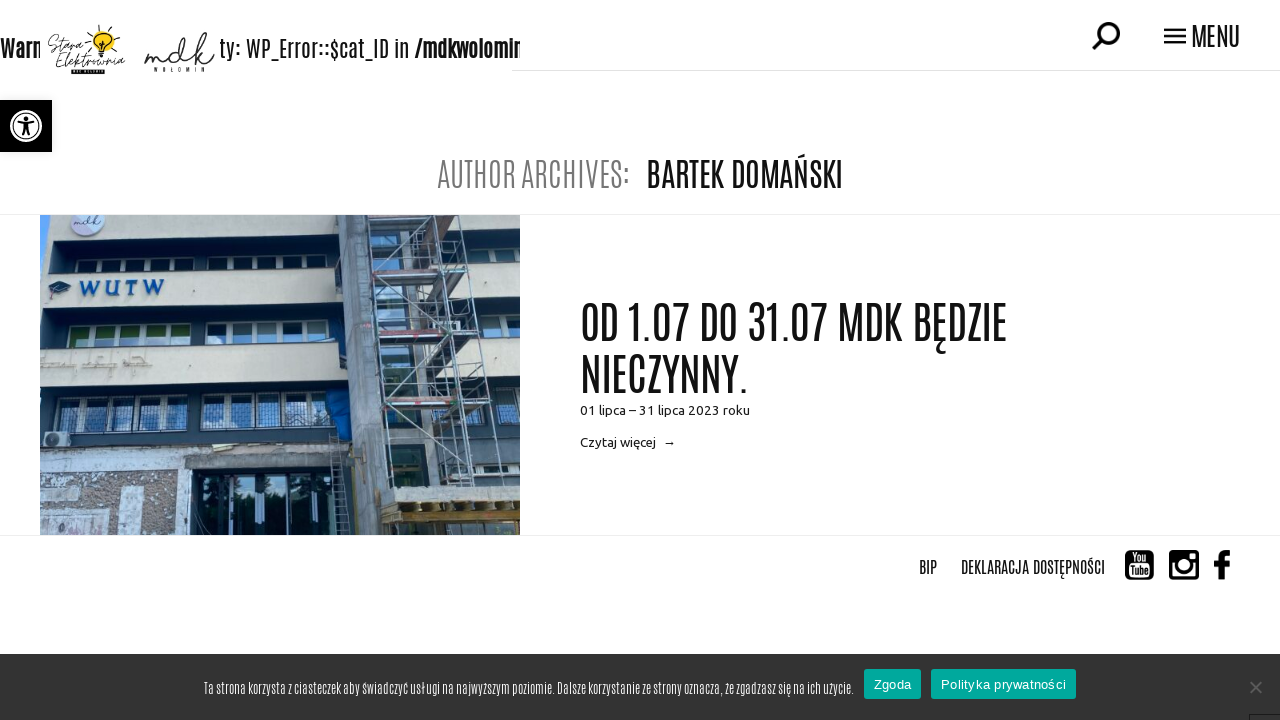

--- FILE ---
content_type: text/css
request_url: https://mdkwolomin.pl/wp-content/plugins/html5-video-player/build/blocks/view.css?ver=6.8.3
body_size: 7078
content:
.h5vp_player_temp{position:relative}.h5vp_player_temp .plyr .plyr__controls .plyr__control:not(.plyr__menu__container .plyr__control),.h5vp_player_temp .plyr .plyr__controls .plyr__control:not(.plyr__menu__container .plyr__control) :hover{color:#fff}.h5vp_player_temp button{border:none}.h5vp_player_temp .plyr button.plyr__control:focus{background:none}.h5vp_player_temp .plyr .plyr__captions{display:block}.h5vp_player_temp .plyr_wrapper:fullscreen .plyr{height:100vh}.h5vp_player_temp a.plyr__control[data-plyr=download]{color:#fff}.h5vp_player_temp .hideUI iframe{height:200%;top:-50%}.h5vp_player_temp .opacity-0{opacity:0}.h5vp_player_temp .background-transparent{background:transparent}.h5vp_player_temp .plyr .preload_poster,.h5vp_player_temp .plyr+.preload_poster{display:none}.h5vp_player_temp .plyr_wrapper{max-width:100%;overflow:hidden}@media screen and (max-width:767px){.h5vp_player_temp .plyr__volume input[type=range]{max-width:60px}}.h5vp_player_temp .bottom_right{bottom:10px}.h5vp_player_temp .top_right{top:10px}.h5vp_player_temp [role=menuitem]:focus{background:#fff}.h5vp_player_temp .plyr{opacity:1;transition:opacity 1s linear}.h5vp_player_temp .close{display:none}.h5vp_player_temp .sticky{animation:fadeInFromNone .5s ease-in;position:fixed;right:10px;width:350px!important;z-index:99999}.h5vp_player_temp .sticky [data-plyr=fast-forward],.h5vp_player_temp .sticky [data-plyr=rewind],.h5vp_player_temp .sticky [data-plyr=volume]{display:none}.h5vp_player_temp .sticky .close{background:#222;color:#fff;cursor:pointer;display:block;font-family:sans-serif;font-size:25px;line-height:100%;opacity:0;padding:0 5px;position:absolute;right:3px;top:3px;transition:opacity .3s ease-in-out;z-index:99}.h5vp_player_temp .sticky:hover .close{opacity:1}.h5vp_player_temp .plyr--hide-controls .close{display:none}.h5vp_player_temp .plyr__poster{background-size:cover}.h5vp_player_temp .plyr__progress__container{position:relative}.h5vp_player_temp .h5vp-chapter-wrapper{height:100%;position:absolute;top:0;width:100%}.h5vp_player_temp .plyr__progress__marker{cursor:pointer;height:8px;width:4px}.h5vp_player_temp .h5vp-chapter-list-wrapper{bottom:50px;max-height:300px;min-width:200px;overflow:hidden;position:absolute;right:20px;z-index:9999}.h5vp_player_temp .h5vp-chapter-list{background:var(--plyr-menu-background,hsla(0,0%,100%,.9));border-radius:3px;box-sizing:content-box;display:none;max-height:300px;overflow-x:hidden;overflow-y:scroll;padding-right:17px;width:100%}.h5vp_player_temp .h5vp-chapter-list.showing{display:block}.h5vp_player_temp .h5vp-chapter-list button{background:transparent;border:none;color:#333;display:block;min-width:100px;outline:none;padding:7px 15px;text-align:left;width:100%}.h5vp_player_temp .h5vp-chapter-list button:hover{background:var(--plyr-video-control-background-hover,var(--plyr-color-main,var(--plyr-color-main,#00b3ff)));color:#fff}.h5vp_player_temp .plyr__control--overlaid{transition:none}.h5vp_player_temp .plyr__control--overlaid img{display:none}.h5vp_player_temp .plyr .thumbInPause{background-color:transparent!important;border-radius:0;height:100%;left:0;opacity:1;position:absolute;top:0;transform:none;width:100%;z-index:3}.h5vp_player_temp .plyr .thumbInPause img{display:block}.h5vp_player_temp .plyr .plyr__control--overlaid.thumbInPause:hover{background:transparent}.h5vp_player_temp .thumbInPause:hover:before{background-color:#1a3056;opacity:1}.h5vp_player_temp .thumbInPause:after{background-color:#000;box-shadow:0 0 140px 80px #000;content:"";display:block;height:30px;left:50%;margin:-15px;opacity:.3;position:absolute;top:50%;width:30px}.h5vp_player_temp .thumbInPause img{display:block;height:100%;left:0;-o-object-fit:cover;object-fit:cover;position:absolute;top:0;width:100%}.h5vp_player_temp .thumbInPause svg{left:50%;margin:-9px -5px;opacity:.75;position:absolute;top:50%;transform:scale(3);z-index:1}:root{--loader-width:100%}.h5vp_lp{aspect-ratio:16/9;background-color:#fff;border:1px solid #ddd;border-radius:6px;box-shadow:0 2px 8px rgba(0,0,0,.06),0 1px 3px rgba(0,0,0,.05);margin-bottom:1rem;overflow:hidden;padding:1rem;position:relative;width:var(--loader-width)}.h5vp_lp svg{left:50%;position:absolute;top:50%;transform:translate(-50%,-50%);z-index:9999;fill:#d0d8dd;background:#fff;border:1px solid #ddd;border-radius:50%;height:60px;padding:12px 12px 12px 18px;width:60px}.bar{background-color:#d0d8dd;border-radius:5px;height:.5rem;margin-bottom:.5rem;overflow:hidden;position:relative;width:100%}.bar:last-child{margin-bottom:0}.bar:after{animation:load 2s cubic-bezier(.2,.7,.3,1) infinite;background-image:linear-gradient(90deg,hsla(0,0%,100%,0) 0,hsla(0,0%,100%,.5) 50%,hsla(0,0%,100%,0));content:"";display:block;height:100%;position:absolute;top:0;width:6rem}@keyframes load{0%{left:-100px}to{left:100%}}@keyframes fadeInFromNone{0%{opacity:0}to{opacity:1}}.bplProIdentifier .labelPro{background-color:#4527a4;border-radius:5px;color:#fff;padding:0 5px}.bplProIdentifier .bplOpacity75,.bplProIdentifier .components-form-toggle,.bplProIdentifier .components-input-control__container{opacity:.75}.bplOpacity50{opacity:.5}.bpllabelPro{background-color:#4527a4;border-radius:5px;color:#fff;padding:0 5px}.preload_poster{aspect-ratio:16/9;background-position:50% 50%!important;background-size:cover!important;position:relative}.preload_poster svg{left:calc(50% - 12px);position:absolute;top:calc(50% - 12px)}.entry-content[ast-blocks-layout]>.html5_video_players{margin-left:0}.password_form{align-items:center;display:flex;height:100%;justify-content:center;left:0;position:absolute;text-align:center;top:0;width:100%;z-index:999999}.password_form form{width:300px}.password_form form .password_form_input{border-radius:3px;font-size:16px;line-height:100%;margin-bottom:10px;padding:10px 15px;width:100%}.password_form form .password_form_button{align-items:center;background:hsla(0,0%,100%,.89);border:1px solid #444;border-radius:3px;color:#222;cursor:pointer;display:inline-flex;gap:5px;justify-content:center;margin-top:10px;outline:none;padding:10px 26px}.password_form form .password_form_button:disabled{background:hsla(0,0%,100%,.82);color:#333;cursor:"auto"}.password_form form .password_form_heading{color:#fff;font-size:18px;font-weight:400;margin-bottom:15px}.password_form form .password_form_error{color:red;font-weight:600;margin-top:10px}.password_form_overlay{background:#000;height:100%;left:0;opacity:.7;position:absolute;top:0;width:100%;z-index:9999}.h5vp_progressbar_up .plyr__controls .plyr__progress__container{bottom:45px;box-sizing:border-box;display:flex;justify-content:center;margin:0;overflow:hidden;padding:0;position:absolute;text-align:center;width:calc(100% - 40px);width:100%}.h5vp_progressbar_up .plyr__controls .plyr__progress__container .plyr__progress{width:calc(100% - 30px)}.h5vp_progressbar_up .plyr__controls .plyr__volume input[type=range]{max-width:90px}.plyr input[type=range]::-webkit-slider-runnable-track{box-shadow:none}.plyr input[type=range]::-moz-range-track{box-shadow:none}.plyr input[type=range]::-ms-track{box-shadow:none}.h5vp-dash-video .plyr,.h5vp-hls-video .plyr{aspect-ratio:16/9}
@charset "UTF-8";@keyframes plyr-progress{to{background-position:25px 0;background-position:var(--plyr-progress-loading-size,25px) 0}}@keyframes plyr-popup{0%{opacity:.5;transform:translateY(10px)}to{opacity:1;transform:translateY(0)}}@keyframes plyr-fade-in{0%{opacity:0}to{opacity:1}}.plyr{-moz-osx-font-smoothing:grayscale;-webkit-font-smoothing:antialiased;align-items:center;direction:ltr;display:flex;flex-direction:column;font-family:inherit;font-family:var(--plyr-font-family,inherit);font-variant-numeric:tabular-nums;font-weight:400;font-weight:var(--plyr-font-weight-regular,400);line-height:1.7;line-height:var(--plyr-line-height,1.7);max-width:100%;min-width:200px;position:relative;text-shadow:none;transition:box-shadow .3s ease;z-index:0}.plyr audio,.plyr iframe,.plyr video{display:block;height:100%;width:100%}.plyr button{font:inherit;line-height:inherit;width:auto}.plyr:focus{outline:0}.plyr--full-ui{box-sizing:border-box}.plyr--full-ui *,.plyr--full-ui :after,.plyr--full-ui :before{box-sizing:inherit}.plyr--full-ui a,.plyr--full-ui button,.plyr--full-ui input,.plyr--full-ui label{touch-action:manipulation}.plyr__badge{background:#4a5464;background:var(--plyr-badge-background,#4a5464);border-radius:2px;border-radius:var(--plyr-badge-border-radius,2px);color:#fff;color:var(--plyr-badge-text-color,#fff);font-size:9px;font-size:var(--plyr-font-size-badge,9px);line-height:1;padding:3px 4px}.plyr--full-ui ::-webkit-media-text-track-container{display:none}.plyr__captions{animation:plyr-fade-in .3s ease;bottom:0;display:none;font-size:13px;font-size:var(--plyr-font-size-small,13px);left:0;padding:10px;padding:var(--plyr-control-spacing,10px);position:absolute;text-align:center;transition:transform .4s ease-in-out;width:100%}.plyr__captions span:empty{display:none}@media(min-width:480px){.plyr__captions{font-size:15px;font-size:var(--plyr-font-size-base,15px);padding:20px;padding:calc(var(--plyr-control-spacing,10px)*2)}}@media(min-width:768px){.plyr__captions{font-size:18px;font-size:var(--plyr-font-size-large,18px)}}.plyr--captions-active .plyr__captions{display:block}.plyr:not(.plyr--hide-controls) .plyr__controls:not(:empty)~.plyr__captions{transform:translateY(-40px);transform:translateY(calc(var(--plyr-control-spacing,10px)*-4))}.plyr__caption{background:#000c;background:var(--plyr-captions-background,#000c);border-radius:2px;-webkit-box-decoration-break:clone;box-decoration-break:clone;color:#fff;color:var(--plyr-captions-text-color,#fff);line-height:185%;padding:.2em .5em;white-space:pre-wrap}.plyr__caption div{display:inline}.plyr__control{background:#0000;border:0;border-radius:4px;border-radius:var(--plyr-control-radius,4px);color:inherit;cursor:pointer;flex-shrink:0;overflow:visible;padding:7px;padding:calc(var(--plyr-control-spacing,10px)*.7);position:relative;transition:all .3s ease}.plyr__control svg{fill:currentColor;display:block;height:18px;height:var(--plyr-control-icon-size,18px);pointer-events:none;width:18px;width:var(--plyr-control-icon-size,18px)}.plyr__control:focus{outline:0}.plyr__control:focus-visible{outline:2px dashed #00b2ff;outline:2px dashed var(--plyr-focus-visible-color,var(--plyr-color-main,var(--plyr-color-main,#00b2ff)));outline-offset:2px}a.plyr__control{text-decoration:none}.plyr__control.plyr__control--pressed .icon--not-pressed,.plyr__control.plyr__control--pressed .label--not-pressed,.plyr__control:not(.plyr__control--pressed) .icon--pressed,.plyr__control:not(.plyr__control--pressed) .label--pressed,a.plyr__control:after,a.plyr__control:before{display:none}.plyr--full-ui ::-webkit-media-controls{display:none}.plyr__controls{align-items:center;display:flex;justify-content:flex-end;text-align:center}.plyr__controls .plyr__progress__container{flex:1;min-width:0}.plyr__controls .plyr__controls__item{margin-left:2.5px;margin-left:calc(var(--plyr-control-spacing,10px)/4)}.plyr__controls .plyr__controls__item:first-child{margin-left:0;margin-right:auto}.plyr__controls .plyr__controls__item.plyr__progress__container{padding-left:2.5px;padding-left:calc(var(--plyr-control-spacing,10px)/4)}.plyr__controls .plyr__controls__item.plyr__time{padding:0 5px;padding:0 calc(var(--plyr-control-spacing,10px)/2)}.plyr__controls .plyr__controls__item.plyr__progress__container:first-child,.plyr__controls .plyr__controls__item.plyr__time+.plyr__time,.plyr__controls .plyr__controls__item.plyr__time:first-child{padding-left:0}.plyr [data-plyr=airplay],.plyr [data-plyr=captions],.plyr [data-plyr=fullscreen],.plyr [data-plyr=pip],.plyr__controls:empty{display:none}.plyr--airplay-supported [data-plyr=airplay],.plyr--captions-enabled [data-plyr=captions],.plyr--fullscreen-enabled [data-plyr=fullscreen],.plyr--pip-supported [data-plyr=pip]{display:inline-block}.plyr__menu{display:flex;position:relative}.plyr__menu .plyr__control svg{transition:transform .3s ease}.plyr__menu .plyr__control[aria-expanded=true] svg{transform:rotate(90deg)}.plyr__menu .plyr__control[aria-expanded=true] .plyr__tooltip{display:none}.plyr__menu__container{animation:plyr-popup .2s ease;background:#ffffffe6;background:var(--plyr-menu-background,#ffffffe6);border-radius:8px;border-radius:var(--plyr-menu-radius,8px);bottom:100%;box-shadow:0 1px 2px #00000026;box-shadow:var(--plyr-menu-shadow,0 1px 2px #00000026);color:#4a5464;color:var(--plyr-menu-color,#4a5464);font-size:15px;font-size:var(--plyr-font-size-base,15px);margin-bottom:10px;position:absolute;right:-3px;text-align:left;white-space:nowrap;z-index:3}.plyr__menu__container>div{overflow:hidden;transition:height .35s cubic-bezier(.4,0,.2,1),width .35s cubic-bezier(.4,0,.2,1)}.plyr__menu__container:after{border:4px solid #0000;border:var(--plyr-menu-arrow-size,4px) solid #0000;border-top-color:var(--plyr-menu-background,#ffffffe6);content:"";height:0;position:absolute;right:14px;right:calc(var(--plyr-control-icon-size,18px)/2 + var(--plyr-control-spacing,10px)*.7 - var(--plyr-menu-arrow-size,4px)/2);top:100%;width:0}.plyr__menu__container [role=menu]{padding:7px;padding:calc(var(--plyr-control-spacing,10px)*.7)}.plyr__menu__container [role=menuitem],.plyr__menu__container [role=menuitemradio]{margin-top:2px}.plyr__menu__container [role=menuitem]:first-child,.plyr__menu__container [role=menuitemradio]:first-child{margin-top:0}.plyr__menu__container .plyr__control{align-items:center;color:#4a5464;color:var(--plyr-menu-color,#4a5464);display:flex;font-size:13px;font-size:var(--plyr-font-size-menu,var(--plyr-font-size-small,13px));padding:4.66667px 10.5px;padding:calc(var(--plyr-control-spacing,10px)*.7/1.5) calc(var(--plyr-control-spacing,10px)*.7*1.5);-webkit-user-select:none;-moz-user-select:none;user-select:none;width:100%}.plyr__menu__container .plyr__control>span{align-items:inherit;display:flex;width:100%}.plyr__menu__container .plyr__control:after{border:4px solid #0000;border:var(--plyr-menu-item-arrow-size,4px) solid #0000;content:"";position:absolute;top:50%;transform:translateY(-50%)}.plyr__menu__container .plyr__control--forward{padding-right:28px;padding-right:calc(var(--plyr-control-spacing,10px)*.7*4)}.plyr__menu__container .plyr__control--forward:after{border-left-color:#728197;border-left-color:var(--plyr-menu-arrow-color,#728197);right:6.5px;right:calc(var(--plyr-control-spacing,10px)*.7*1.5 - var(--plyr-menu-item-arrow-size,4px))}.plyr__menu__container .plyr__control--forward:focus-visible:after,.plyr__menu__container .plyr__control--forward:hover:after{border-left-color:initial}.plyr__menu__container .plyr__control--back{font-weight:400;font-weight:var(--plyr-font-weight-regular,400);margin:7px;margin:calc(var(--plyr-control-spacing,10px)*.7);margin-bottom:3.5px;margin-bottom:calc(var(--plyr-control-spacing,10px)*.7/2);padding-left:28px;padding-left:calc(var(--plyr-control-spacing,10px)*.7*4);position:relative;width:calc(100% - 14px);width:calc(100% - var(--plyr-control-spacing,10px)*.7*2)}.plyr__menu__container .plyr__control--back:after{border-right-color:#728197;border-right-color:var(--plyr-menu-arrow-color,#728197);left:6.5px;left:calc(var(--plyr-control-spacing,10px)*.7*1.5 - var(--plyr-menu-item-arrow-size,4px))}.plyr__menu__container .plyr__control--back:before{background:#dcdfe5;background:var(--plyr-menu-back-border-color,#dcdfe5);box-shadow:0 1px 0 #fff;box-shadow:0 1px 0 var(--plyr-menu-back-border-shadow-color,#fff);content:"";height:1px;left:0;margin-top:3.5px;margin-top:calc(var(--plyr-control-spacing,10px)*.7/2);overflow:hidden;position:absolute;right:0;top:100%}.plyr__menu__container .plyr__control--back:focus-visible:after,.plyr__menu__container .plyr__control--back:hover:after{border-right-color:initial}.plyr__menu__container .plyr__control[role=menuitemradio]{padding-left:7px;padding-left:calc(var(--plyr-control-spacing,10px)*.7)}.plyr__menu__container .plyr__control[role=menuitemradio]:after,.plyr__menu__container .plyr__control[role=menuitemradio]:before{border-radius:100%}.plyr__menu__container .plyr__control[role=menuitemradio]:before{background:#0000001a;content:"";display:block;flex-shrink:0;height:16px;margin-right:10px;margin-right:var(--plyr-control-spacing,10px);transition:all .3s ease;width:16px}.plyr__menu__container .plyr__control[role=menuitemradio]:after{background:#fff;border:0;height:6px;left:12px;opacity:0;top:50%;transform:translateY(-50%) scale(0);transition:transform .3s ease,opacity .3s ease;width:6px}.plyr__menu__container .plyr__control[role=menuitemradio][aria-checked=true]:before{background:#00b2ff;background:var(--plyr-control-toggle-checked-background,var(--plyr-color-main,var(--plyr-color-main,#00b2ff)))}.plyr__menu__container .plyr__control[role=menuitemradio][aria-checked=true]:after{opacity:1;transform:translateY(-50%) scale(1)}.plyr__menu__container .plyr__control[role=menuitemradio]:focus-visible:before,.plyr__menu__container .plyr__control[role=menuitemradio]:hover:before{background:#23282f1a}.plyr__menu__container .plyr__menu__value{align-items:center;display:flex;margin-left:auto;margin-right:-5px;margin-right:calc(var(--plyr-control-spacing,10px)*.7*-1 + 2px);overflow:hidden;padding-left:24.5px;padding-left:calc(var(--plyr-control-spacing,10px)*.7*3.5);pointer-events:none}.plyr--full-ui input[type=range]{-webkit-appearance:none;-moz-appearance:none;appearance:none;background:#0000;border:0;border-radius:26px;border-radius:calc(var(--plyr-range-thumb-height,13px)*2);color:#00b2ff;color:var(--plyr-range-fill-background,var(--plyr-color-main,var(--plyr-color-main,#00b2ff)));display:block;height:19px;height:calc(var(--plyr-range-thumb-active-shadow-width,3px)*2 + var(--plyr-range-thumb-height,13px));margin:0;min-width:0;padding:0;transition:box-shadow .3s ease;width:100%}.plyr--full-ui input[type=range]::-webkit-slider-runnable-track{background:#0000;background-image:linear-gradient(90deg,currentColor,#0000 0);background-image:linear-gradient(to right,currentColor var(--value,0),#0000 var(--value,0));border:0;border-radius:2.5px;border-radius:calc(var(--plyr-range-track-height,5px)/2);height:5px;height:var(--plyr-range-track-height,5px);-webkit-transition:box-shadow .3s ease;transition:box-shadow .3s ease;-webkit-user-select:none;user-select:none}.plyr--full-ui input[type=range]::-webkit-slider-thumb{-webkit-appearance:none;appearance:none;background:#fff;background:var(--plyr-range-thumb-background,#fff);border:0;border-radius:100%;box-shadow:0 1px 1px #23282f26,0 0 0 1px #23282f33;box-shadow:var(--plyr-range-thumb-shadow,0 1px 1px #23282f26,0 0 0 1px #23282f33);height:13px;height:var(--plyr-range-thumb-height,13px);margin-top:-4px;margin-top:calc((var(--plyr-range-thumb-height,13px) - var(--plyr-range-track-height,5px))/2*-1);position:relative;-webkit-transition:all .2s ease;transition:all .2s ease;width:13px;width:var(--plyr-range-thumb-height,13px)}.plyr--full-ui input[type=range]::-moz-range-track{background:#0000;border:0;border-radius:2.5px;border-radius:calc(var(--plyr-range-track-height,5px)/2);height:5px;height:var(--plyr-range-track-height,5px);-moz-transition:box-shadow .3s ease;transition:box-shadow .3s ease;-moz-user-select:none;user-select:none}.plyr--full-ui input[type=range]::-moz-range-thumb{background:#fff;background:var(--plyr-range-thumb-background,#fff);border:0;border-radius:100%;box-shadow:0 1px 1px #23282f26,0 0 0 1px #23282f33;box-shadow:var(--plyr-range-thumb-shadow,0 1px 1px #23282f26,0 0 0 1px #23282f33);height:13px;height:var(--plyr-range-thumb-height,13px);position:relative;-moz-transition:all .2s ease;transition:all .2s ease;width:13px;width:var(--plyr-range-thumb-height,13px)}.plyr--full-ui input[type=range]::-moz-range-progress{background:currentColor;border-radius:2.5px;border-radius:calc(var(--plyr-range-track-height,5px)/2);height:5px;height:var(--plyr-range-track-height,5px)}.plyr--full-ui input[type=range]::-ms-track{color:#0000}.plyr--full-ui input[type=range]::-ms-fill-upper,.plyr--full-ui input[type=range]::-ms-track{background:#0000;border:0;border-radius:2.5px;border-radius:calc(var(--plyr-range-track-height,5px)/2);height:5px;height:var(--plyr-range-track-height,5px);-ms-transition:box-shadow .3s ease;transition:box-shadow .3s ease;user-select:none}.plyr--full-ui input[type=range]::-ms-fill-lower{background:#0000;background:currentColor;border:0;border-radius:2.5px;border-radius:calc(var(--plyr-range-track-height,5px)/2);height:5px;height:var(--plyr-range-track-height,5px);-ms-transition:box-shadow .3s ease;transition:box-shadow .3s ease;user-select:none}.plyr--full-ui input[type=range]::-ms-thumb{background:#fff;background:var(--plyr-range-thumb-background,#fff);border:0;border-radius:100%;box-shadow:0 1px 1px #23282f26,0 0 0 1px #23282f33;box-shadow:var(--plyr-range-thumb-shadow,0 1px 1px #23282f26,0 0 0 1px #23282f33);height:13px;height:var(--plyr-range-thumb-height,13px);margin-top:0;position:relative;-ms-transition:all .2s ease;transition:all .2s ease;width:13px;width:var(--plyr-range-thumb-height,13px)}.plyr--full-ui input[type=range]::-ms-tooltip{display:none}.plyr--full-ui input[type=range]::-moz-focus-outer{border:0}.plyr--full-ui input[type=range]:focus{outline:0}.plyr--full-ui input[type=range]:focus-visible::-webkit-slider-runnable-track{outline:2px dashed #00b2ff;outline:2px dashed var(--plyr-focus-visible-color,var(--plyr-color-main,var(--plyr-color-main,#00b2ff)));outline-offset:2px}.plyr--full-ui input[type=range]:focus-visible::-moz-range-track{outline:2px dashed #00b2ff;outline:2px dashed var(--plyr-focus-visible-color,var(--plyr-color-main,var(--plyr-color-main,#00b2ff)));outline-offset:2px}.plyr--full-ui input[type=range]:focus-visible::-ms-track{outline:2px dashed #00b2ff;outline:2px dashed var(--plyr-focus-visible-color,var(--plyr-color-main,var(--plyr-color-main,#00b2ff)));outline-offset:2px}.plyr__poster{background-color:#000;background-color:var(--plyr-video-background,var(--plyr-video-background,#000));background-position:50% 50%;background-repeat:no-repeat;background-size:contain;height:100%;left:0;opacity:0;position:absolute;top:0;transition:opacity .2s ease;width:100%;z-index:1}.plyr--stopped.plyr__poster-enabled .plyr__poster{opacity:1}.plyr--youtube.plyr--paused.plyr__poster-enabled:not(.plyr--stopped) .plyr__poster{display:none}.plyr__time{font-size:13px;font-size:var(--plyr-font-size-time,var(--plyr-font-size-small,13px))}.plyr__time+.plyr__time:before{content:"⁄";margin-right:10px;margin-right:var(--plyr-control-spacing,10px)}@media(max-width:767px){.plyr__time+.plyr__time{display:none}}.plyr__tooltip{background:#fff;background:var(--plyr-tooltip-background,#fff);border-radius:5px;border-radius:var(--plyr-tooltip-radius,5px);bottom:100%;box-shadow:0 1px 2px #00000026;box-shadow:var(--plyr-tooltip-shadow,0 1px 2px #00000026);color:#4a5464;color:var(--plyr-tooltip-color,#4a5464);font-size:13px;font-size:var(--plyr-font-size-small,13px);font-weight:400;font-weight:var(--plyr-font-weight-regular,400);left:50%;line-height:1.3;margin-bottom:10px;margin-bottom:calc(var(--plyr-control-spacing,10px)/2*2);opacity:0;padding:5px 7.5px;padding:calc(var(--plyr-control-spacing,10px)/2) calc(var(--plyr-control-spacing,10px)/2*1.5);pointer-events:none;position:absolute;transform:translate(-50%,10px) scale(.8);transform-origin:50% 100%;transition:transform .2s ease .1s,opacity .2s ease .1s;white-space:nowrap;z-index:2}.plyr__tooltip:before{border-left:4px solid #0000;border-left:var(--plyr-tooltip-arrow-size,4px) solid #0000;border-right:4px solid #0000;border-right:var(--plyr-tooltip-arrow-size,4px) solid #0000;border-top:4px solid #fff;border-top:var(--plyr-tooltip-arrow-size,4px) solid var(--plyr-tooltip-background,#fff);bottom:-4px;bottom:calc(var(--plyr-tooltip-arrow-size,4px)*-1);content:"";height:0;left:50%;position:absolute;transform:translateX(-50%);width:0;z-index:2}.plyr .plyr__control:focus-visible .plyr__tooltip,.plyr .plyr__control:hover .plyr__tooltip,.plyr__tooltip--visible{opacity:1;transform:translate(-50%) scale(1)}.plyr .plyr__control:hover .plyr__tooltip{z-index:3}.plyr__controls>.plyr__control:first-child .plyr__tooltip,.plyr__controls>.plyr__control:first-child+.plyr__control .plyr__tooltip{left:0;transform:translateY(10px) scale(.8);transform-origin:0 100%}.plyr__controls>.plyr__control:first-child .plyr__tooltip:before,.plyr__controls>.plyr__control:first-child+.plyr__control .plyr__tooltip:before{left:16px;left:calc(var(--plyr-control-icon-size,18px)/2 + var(--plyr-control-spacing,10px)*.7)}.plyr__controls>.plyr__control:last-child .plyr__tooltip{left:auto;right:0;transform:translateY(10px) scale(.8);transform-origin:100% 100%}.plyr__controls>.plyr__control:last-child .plyr__tooltip:before{left:auto;right:16px;right:calc(var(--plyr-control-icon-size,18px)/2 + var(--plyr-control-spacing,10px)*.7);transform:translateX(50%)}.plyr__controls>.plyr__control:first-child .plyr__tooltip--visible,.plyr__controls>.plyr__control:first-child+.plyr__control .plyr__tooltip--visible,.plyr__controls>.plyr__control:first-child+.plyr__control:focus-visible .plyr__tooltip,.plyr__controls>.plyr__control:first-child+.plyr__control:hover .plyr__tooltip,.plyr__controls>.plyr__control:first-child:focus-visible .plyr__tooltip,.plyr__controls>.plyr__control:first-child:hover .plyr__tooltip,.plyr__controls>.plyr__control:last-child .plyr__tooltip--visible,.plyr__controls>.plyr__control:last-child:focus-visible .plyr__tooltip,.plyr__controls>.plyr__control:last-child:hover .plyr__tooltip{transform:translate(0) scale(1)}.plyr__progress{left:6.5px;left:calc(var(--plyr-range-thumb-height,13px)*.5);margin-right:13px;margin-right:var(--plyr-range-thumb-height,13px);position:relative}.plyr__progress input[type=range],.plyr__progress__buffer{margin-left:-6.5px;margin-left:calc(var(--plyr-range-thumb-height,13px)*-.5);margin-right:-6.5px;margin-right:calc(var(--plyr-range-thumb-height,13px)*-.5);width:calc(100% + 13px);width:calc(100% + var(--plyr-range-thumb-height,13px))}.plyr__progress input[type=range]{position:relative;z-index:2}.plyr__progress .plyr__tooltip{left:0;max-width:120px;overflow-wrap:break-word}.plyr__progress__buffer{-webkit-appearance:none;background:#0000;border:0;border-radius:100px;height:5px;height:var(--plyr-range-track-height,5px);left:0;margin-top:-2.5px;margin-top:calc((var(--plyr-range-track-height,5px)/2)*-1);padding:0;position:absolute;top:50%}.plyr__progress__buffer::-webkit-progress-bar{background:#0000}.plyr__progress__buffer::-webkit-progress-value{background:currentColor;border-radius:100px;min-width:5px;min-width:var(--plyr-range-track-height,5px);-webkit-transition:width .2s ease;transition:width .2s ease}.plyr__progress__buffer::-moz-progress-bar{background:currentColor;border-radius:100px;min-width:5px;min-width:var(--plyr-range-track-height,5px);-moz-transition:width .2s ease;transition:width .2s ease}.plyr__progress__buffer::-ms-fill{border-radius:100px;-ms-transition:width .2s ease;transition:width .2s ease}.plyr--loading .plyr__progress__buffer{animation:plyr-progress 1s linear infinite;background-image:linear-gradient(-45deg,#23282f99 25%,#0000 0,#0000 50%,#23282f99 0,#23282f99 75%,#0000 0,#0000);background-image:linear-gradient(-45deg,var(--plyr-progress-loading-background,#23282f99) 25%,#0000 25%,#0000 50%,var(--plyr-progress-loading-background,#23282f99) 50%,var(--plyr-progress-loading-background,#23282f99) 75%,#0000 75%,#0000);background-repeat:repeat-x;background-size:25px 25px;background-size:var(--plyr-progress-loading-size,25px) var(--plyr-progress-loading-size,25px);color:#0000}.plyr--video.plyr--loading .plyr__progress__buffer{background-color:#ffffff40;background-color:var(--plyr-video-progress-buffered-background,#ffffff40)}.plyr--audio.plyr--loading .plyr__progress__buffer{background-color:#c1c8d199;background-color:var(--plyr-audio-progress-buffered-background,#c1c8d199)}.plyr__progress__marker{background-color:#fff;background-color:var(--plyr-progress-marker-background,#fff);border-radius:1px;height:5px;height:var(--plyr-range-track-height,5px);position:absolute;top:50%;transform:translate(-50%,-50%);width:3px;width:var(--plyr-progress-marker-width,3px);z-index:3}.plyr__volume{align-items:center;display:flex;position:relative}.plyr__volume input[type=range]{margin-left:5px;margin-left:calc(var(--plyr-control-spacing,10px)/2);margin-right:5px;margin-right:calc(var(--plyr-control-spacing,10px)/2);max-width:90px;min-width:60px;position:relative;z-index:2}.plyr--audio{display:block}.plyr--audio .plyr__controls{background:#fff;background:var(--plyr-audio-controls-background,#fff);border-radius:inherit;color:#4a5464;color:var(--plyr-audio-control-color,#4a5464);padding:10px;padding:var(--plyr-control-spacing,10px)}.plyr--audio .plyr__control:focus-visible,.plyr--audio .plyr__control:hover,.plyr--audio .plyr__control[aria-expanded=true]{background:#00b2ff;background:var(--plyr-audio-control-background-hover,var(--plyr-color-main,var(--plyr-color-main,#00b2ff)));color:#fff;color:var(--plyr-audio-control-color-hover,#fff)}.plyr--full-ui.plyr--audio input[type=range]::-webkit-slider-runnable-track{background-color:#c1c8d199;background-color:var(--plyr-audio-range-track-background,var(--plyr-audio-progress-buffered-background,#c1c8d199))}.plyr--full-ui.plyr--audio input[type=range]::-moz-range-track{background-color:#c1c8d199;background-color:var(--plyr-audio-range-track-background,var(--plyr-audio-progress-buffered-background,#c1c8d199))}.plyr--full-ui.plyr--audio input[type=range]::-ms-track{background-color:#c1c8d199;background-color:var(--plyr-audio-range-track-background,var(--plyr-audio-progress-buffered-background,#c1c8d199))}.plyr--full-ui.plyr--audio input[type=range]:active::-webkit-slider-thumb{box-shadow:0 1px 1px #23282f26,0 0 0 1px #23282f33,0 0 0 3px #23282f1a;box-shadow:var(--plyr-range-thumb-shadow,0 1px 1px #23282f26,0 0 0 1px #23282f33),0 0 0 var(--plyr-range-thumb-active-shadow-width,3px) var(--plyr-audio-range-thumb-active-shadow-color,#23282f1a)}.plyr--full-ui.plyr--audio input[type=range]:active::-moz-range-thumb{box-shadow:0 1px 1px #23282f26,0 0 0 1px #23282f33,0 0 0 3px #23282f1a;box-shadow:var(--plyr-range-thumb-shadow,0 1px 1px #23282f26,0 0 0 1px #23282f33),0 0 0 var(--plyr-range-thumb-active-shadow-width,3px) var(--plyr-audio-range-thumb-active-shadow-color,#23282f1a)}.plyr--full-ui.plyr--audio input[type=range]:active::-ms-thumb{box-shadow:0 1px 1px #23282f26,0 0 0 1px #23282f33,0 0 0 3px #23282f1a;box-shadow:var(--plyr-range-thumb-shadow,0 1px 1px #23282f26,0 0 0 1px #23282f33),0 0 0 var(--plyr-range-thumb-active-shadow-width,3px) var(--plyr-audio-range-thumb-active-shadow-color,#23282f1a)}.plyr--audio .plyr__progress__buffer{color:#c1c8d199;color:var(--plyr-audio-progress-buffered-background,#c1c8d199)}.plyr--video{overflow:hidden}.plyr--video.plyr--menu-open{overflow:visible}.plyr__video-wrapper{background:#000;background:var(--plyr-video-background,var(--plyr-video-background,#000));border-radius:inherit;height:100%;margin:auto;overflow:hidden;position:relative;width:100%}.plyr__video-embed,.plyr__video-wrapper--fixed-ratio{aspect-ratio:16/9}@supports not (aspect-ratio:16/9){.plyr__video-embed,.plyr__video-wrapper--fixed-ratio{height:0;padding-bottom:56.25%;position:relative}}.plyr__video-embed iframe,.plyr__video-wrapper--fixed-ratio video{border:0;height:100%;left:0;position:absolute;top:0;width:100%}.plyr--full-ui .plyr__video-embed>.plyr__video-embed__container{padding-bottom:240%;position:relative;transform:translateY(-38.28125%)}.plyr--video .plyr__controls{background:linear-gradient(#0000,#000000bf);background:var(--plyr-video-controls-background,linear-gradient(#0000,#000000bf));border-bottom-left-radius:inherit;border-bottom-right-radius:inherit;bottom:0;color:#fff;color:var(--plyr-video-control-color,#fff);left:0;padding:5px;padding:calc(var(--plyr-control-spacing,10px)/2);padding-top:20px;padding-top:calc(var(--plyr-control-spacing,10px)*2);position:absolute;right:0;transition:opacity .4s ease-in-out,transform .4s ease-in-out;z-index:3}@media(min-width:480px){.plyr--video .plyr__controls{padding:10px;padding:var(--plyr-control-spacing,10px);padding-top:35px;padding-top:calc(var(--plyr-control-spacing,10px)*3.5)}}.plyr--video.plyr--hide-controls .plyr__controls{opacity:0;pointer-events:none;transform:translateY(100%)}.plyr--video .plyr__control:focus-visible,.plyr--video .plyr__control:hover,.plyr--video .plyr__control[aria-expanded=true]{background:#00b2ff;background:var(--plyr-video-control-background-hover,var(--plyr-color-main,var(--plyr-color-main,#00b2ff)));color:#fff;color:var(--plyr-video-control-color-hover,#fff)}.plyr__control--overlaid{background:#00b2ff;background:var(--plyr-video-control-background-hover,var(--plyr-color-main,var(--plyr-color-main,#00b2ff)));border:0;border-radius:100%;color:#fff;color:var(--plyr-video-control-color,#fff);display:none;left:50%;opacity:.9;padding:15px;padding:calc(var(--plyr-control-spacing,10px)*1.5);position:absolute;top:50%;transform:translate(-50%,-50%);transition:.3s;z-index:2}.plyr__control--overlaid svg{left:2px;position:relative}.plyr__control--overlaid:focus,.plyr__control--overlaid:hover{opacity:1}.plyr--playing .plyr__control--overlaid{opacity:0;visibility:hidden}.plyr--full-ui.plyr--video .plyr__control--overlaid{display:block}.plyr--full-ui.plyr--video input[type=range]::-webkit-slider-runnable-track{background-color:#ffffff40;background-color:var(--plyr-video-range-track-background,var(--plyr-video-progress-buffered-background,#ffffff40))}.plyr--full-ui.plyr--video input[type=range]::-moz-range-track{background-color:#ffffff40;background-color:var(--plyr-video-range-track-background,var(--plyr-video-progress-buffered-background,#ffffff40))}.plyr--full-ui.plyr--video input[type=range]::-ms-track{background-color:#ffffff40;background-color:var(--plyr-video-range-track-background,var(--plyr-video-progress-buffered-background,#ffffff40))}.plyr--full-ui.plyr--video input[type=range]:active::-webkit-slider-thumb{box-shadow:0 1px 1px #23282f26,0 0 0 1px #23282f33,0 0 0 3px #ffffff80;box-shadow:var(--plyr-range-thumb-shadow,0 1px 1px #23282f26,0 0 0 1px #23282f33),0 0 0 var(--plyr-range-thumb-active-shadow-width,3px) var(--plyr-audio-range-thumb-active-shadow-color,#ffffff80)}.plyr--full-ui.plyr--video input[type=range]:active::-moz-range-thumb{box-shadow:0 1px 1px #23282f26,0 0 0 1px #23282f33,0 0 0 3px #ffffff80;box-shadow:var(--plyr-range-thumb-shadow,0 1px 1px #23282f26,0 0 0 1px #23282f33),0 0 0 var(--plyr-range-thumb-active-shadow-width,3px) var(--plyr-audio-range-thumb-active-shadow-color,#ffffff80)}.plyr--full-ui.plyr--video input[type=range]:active::-ms-thumb{box-shadow:0 1px 1px #23282f26,0 0 0 1px #23282f33,0 0 0 3px #ffffff80;box-shadow:var(--plyr-range-thumb-shadow,0 1px 1px #23282f26,0 0 0 1px #23282f33),0 0 0 var(--plyr-range-thumb-active-shadow-width,3px) var(--plyr-audio-range-thumb-active-shadow-color,#ffffff80)}.plyr--video .plyr__progress__buffer{color:#ffffff40;color:var(--plyr-video-progress-buffered-background,#ffffff40)}.plyr:fullscreen{background:#000;border-radius:0!important;height:100%;margin:0;width:100%}.plyr:fullscreen video{height:100%}.plyr:fullscreen .plyr__control .icon--exit-fullscreen{display:block}.plyr:fullscreen .plyr__control .icon--exit-fullscreen+svg{display:none}.plyr:fullscreen.plyr--hide-controls{cursor:none}@media(min-width:1024px){.plyr:fullscreen .plyr__captions{font-size:21px;font-size:var(--plyr-font-size-xlarge,21px)}}.plyr--fullscreen-fallback{background:#000;border-radius:0!important;bottom:0;height:100%;left:0;margin:0;position:fixed;right:0;top:0;width:100%;z-index:10000000}.plyr--fullscreen-fallback video{height:100%}.plyr--fullscreen-fallback .plyr__control .icon--exit-fullscreen{display:block}.plyr--fullscreen-fallback .plyr__control .icon--exit-fullscreen+svg{display:none}.plyr--fullscreen-fallback.plyr--hide-controls{cursor:none}@media(min-width:1024px){.plyr--fullscreen-fallback .plyr__captions{font-size:21px;font-size:var(--plyr-font-size-xlarge,21px)}}.plyr__ads{border-radius:inherit;bottom:0;cursor:pointer;left:0;overflow:hidden;position:absolute;right:0;top:0;z-index:-1}.plyr__ads>div,.plyr__ads>div iframe{height:100%;position:absolute;width:100%}.plyr__ads:after{background:#23282f;border-radius:2px;bottom:10px;bottom:var(--plyr-control-spacing,10px);color:#fff;content:attr(data-badge-text);font-size:11px;padding:2px 6px;pointer-events:none;position:absolute;right:10px;right:var(--plyr-control-spacing,10px);z-index:3}.plyr__ads:empty:after{display:none}.plyr__cues{background:currentColor;display:block;height:5px;height:var(--plyr-range-track-height,5px);left:0;opacity:.8;position:absolute;top:50%;transform:translateY(-50%);width:3px;z-index:3}.plyr__preview-thumb{background-color:#fff;background-color:var(--plyr-tooltip-background,#fff);border-radius:8px;border-radius:var(--plyr-menu-radius,8px);bottom:100%;box-shadow:0 1px 2px #00000026;box-shadow:var(--plyr-tooltip-shadow,0 1px 2px #00000026);margin-bottom:10px;margin-bottom:calc(var(--plyr-control-spacing,10px)/2*2);opacity:0;padding:3px;pointer-events:none;position:absolute;transform:translateY(10px) scale(.8);transform-origin:50% 100%;transition:transform .2s ease .1s,opacity .2s ease .1s;z-index:2}.plyr__preview-thumb--is-shown{opacity:1;transform:translate(0) scale(1)}.plyr__preview-thumb:before{border-left:4px solid #0000;border-left:var(--plyr-tooltip-arrow-size,4px) solid #0000;border-right:4px solid #0000;border-right:var(--plyr-tooltip-arrow-size,4px) solid #0000;border-top:4px solid #fff;border-top:var(--plyr-tooltip-arrow-size,4px) solid var(--plyr-tooltip-background,#fff);bottom:-4px;bottom:calc(var(--plyr-tooltip-arrow-size,4px)*-1);content:"";height:0;left:calc(50% + var(--preview-arrow-offset));position:absolute;transform:translateX(-50%);width:0;z-index:2}.plyr__preview-thumb__image-container{background:#c1c8d1;border-radius:7px;border-radius:calc(var(--plyr-menu-radius,8px) - 1px);overflow:hidden;position:relative;z-index:0}.plyr__preview-thumb__image-container img,.plyr__preview-thumb__image-container:after{height:100%;left:0;position:absolute;top:0;width:100%}.plyr__preview-thumb__image-container:after{border-radius:inherit;box-shadow:inset 0 0 0 1px #00000026;content:"";pointer-events:none}.plyr__preview-thumb__image-container img{max-height:none;max-width:none}.plyr__preview-thumb__time-container{background:linear-gradient(#0000,#000000bf);background:var(--plyr-video-controls-background,linear-gradient(#0000,#000000bf));border-bottom-left-radius:7px;border-bottom-left-radius:calc(var(--plyr-menu-radius,8px) - 1px);border-bottom-right-radius:7px;border-bottom-right-radius:calc(var(--plyr-menu-radius,8px) - 1px);bottom:0;left:0;line-height:1.1;padding:20px 6px 6px;position:absolute;right:0;z-index:3}.plyr__preview-thumb__time-container span{color:#fff;font-size:13px;font-size:var(--plyr-font-size-time,var(--plyr-font-size-small,13px))}.plyr__preview-scrubbing{bottom:0;filter:blur(1px);height:100%;left:0;margin:auto;opacity:0;overflow:hidden;pointer-events:none;position:absolute;right:0;top:0;transition:opacity .3s ease;width:100%;z-index:1}.plyr__preview-scrubbing--is-shown{opacity:1}.plyr__preview-scrubbing img{height:100%;left:0;max-height:none;max-width:none;-o-object-fit:contain;object-fit:contain;position:absolute;top:0;width:100%}.plyr--no-transition{transition:none!important}.plyr__sr-only{clip:rect(1px,1px,1px,1px);border:0!important;height:1px!important;overflow:hidden;padding:0!important;position:absolute!important;width:1px!important}.plyr [hidden]{display:none!important}
.h5vp_overlay{position:absolute}.h5vp_overlay img{max-height:120px;max-width:120px}.h5vp_overlay a{cursor:pointer;text-decoration:none!important}.h5vp_overlay p{cursor:pointer;margin:0}.h5vp_overlay.bottom_right{bottom:10px;right:10px}.h5vp_overlay.top_right{right:10px;top:10px}.h5vp_overlay.bottom_left{bottom:10px;left:10px}.h5vp_overlay.top_left{left:10px;top:10px}
.h5vp_player_temp .flex{display:flex}.h5vp_player_temp .justify-start{justify-content:start}.h5vp_player_temp .justify-center{justify-content:center}.h5vp_player_temp .justify-end,.h5vp_player_temp .justify-right{justify-content:end}.h5vp_player_temp.h5vp_popup_enabled .close,.h5vp_player_temp.h5vp_popup_enabled .plyr_wrapper{display:none}.h5vp_player_temp .popup_opener{align-items:center;cursor:pointer;display:flex;justify-content:center;position:relative}.h5vp_player_temp .popup_opener .popup_play{position:absolute;width:50px;fill:#fff;cursor:pointer}.h5vp_player_temp.h5vp_popup_open{background:rgba(31,31,31,.89);height:100%;left:0;position:fixed;top:0;width:100%;z-index:999999}.h5vp_player_temp.h5vp_popup_open .popup_opener{display:none}.h5vp_player_temp.h5vp_popup_open .plyr_wrapper{display:block;left:50%;position:absolute;top:50%;transform:translate(-50%,-50%);width:900px!important;z-index:9999999}.h5vp_player_temp.h5vp_popup_open .close{background:#fff;border-radius:3px;color:#222;cursor:pointer;display:inline-block;font-family:sans-serif;font-size:30px;line-height:100%;padding:1px 7px;position:absolute;right:20px;top:10px}
.plyr_wrapper .h5vp_end_screen{background:rgba(51,51,51,.878);display:none;height:100%;left:0;position:absolute;top:0;width:100%;z-index:999}.plyr_wrapper .h5vp_end_screen .content{left:50%;position:absolute;text-align:center;top:50%;transform:translate(-50%,-50%)}.plyr_wrapper .h5vp_end_screen .close{background:#fff;border-radius:3px;color:#222;cursor:pointer;display:block;font-family:sans-serif;font-size:35px;line-height:100%;padding:0 7px;position:absolute;right:10px;top:5px;z-index:9999}.plyr_wrapper .h5vp_end_screen p{color:#fff}.plyr_wrapper .h5vp_end_screen a{background-color:var(--plyr-video-control-background-hover,var(--plyr-color-main,var(--plyr-color-main,#00b2ff)));border-radius:3px;color:#fff;font-size:18px;padding:7px 15px;text-decoration:none!important}
.simple-loader{animation:spin 2s linear infinite;border:5px solid #f3f3f3;border-radius:50%;border-top-color:#3498db}@keyframes spin{0%{transform:rotate(0deg)}to{transform:rotate(1turn)}}
